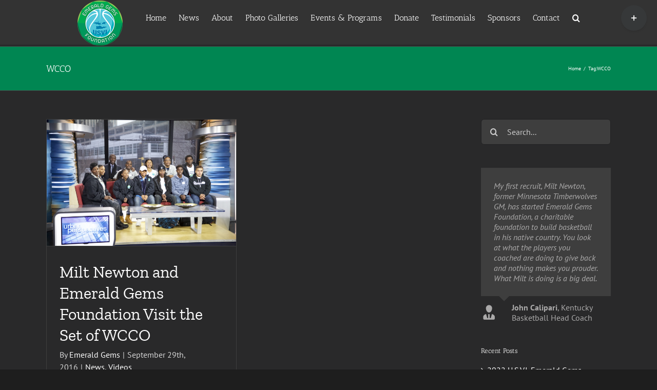

--- FILE ---
content_type: text/html; charset=UTF-8
request_url: http://www.emeraldgemsfoundation.com/tag/wcco/
body_size: 14600
content:
<!DOCTYPE html>
<html class="avada-html-layout-wide avada-html-header-position-top avada-html-is-archive" lang="en" prefix="og: http://ogp.me/ns# fb: http://ogp.me/ns/fb#">
<head>
	<meta http-equiv="X-UA-Compatible" content="IE=edge" />
	<meta http-equiv="Content-Type" content="text/html; charset=utf-8"/>
	<meta name="viewport" content="width=device-width, initial-scale=1" />
	<title>WCCO &#8211; Emerald Gems Foundation</title>
<meta name='robots' content='max-image-preview:large' />
<link rel='dns-prefetch' href='//cdnjs.cloudflare.com' />
<link rel='dns-prefetch' href='//fonts.googleapis.com' />
<link rel='dns-prefetch' href='//s.w.org' />
<link rel="alternate" type="application/rss+xml" title="Emerald Gems Foundation &raquo; Feed" href="http://www.emeraldgemsfoundation.com/feed/" />
<link rel="alternate" type="application/rss+xml" title="Emerald Gems Foundation &raquo; Comments Feed" href="http://www.emeraldgemsfoundation.com/comments/feed/" />
					<link rel="shortcut icon" href="http://www.emeraldgemsfoundation.com/wp-content/uploads/2015/06/emgem-logo-favicon.png" type="image/x-icon" />
		
					<!-- For iPhone -->
			<link rel="apple-touch-icon" href="http://www.emeraldgemsfoundation.com/wp-content/uploads/2015/06/emgem-logo-header-57.png">
		
					<!-- For iPhone Retina display -->
			<link rel="apple-touch-icon" sizes="180x180" href="http://www.emeraldgemsfoundation.com/wp-content/uploads/2015/06/emgem-logo-header-114.png">
		
					<!-- For iPad -->
			<link rel="apple-touch-icon" sizes="152x152" href="http://www.emeraldgemsfoundation.com/wp-content/uploads/2015/06/emgem-logo-header-72.png">
		
					<!-- For iPad Retina display -->
			<link rel="apple-touch-icon" sizes="167x167" href="http://www.emeraldgemsfoundation.com/wp-content/uploads/2015/06/emgem-logo-header-144.png">
		
		<link rel="alternate" type="application/rss+xml" title="Emerald Gems Foundation &raquo; WCCO Tag Feed" href="http://www.emeraldgemsfoundation.com/tag/wcco/feed/" />
		<script type="text/javascript">
			window._wpemojiSettings = {"baseUrl":"https:\/\/s.w.org\/images\/core\/emoji\/13.1.0\/72x72\/","ext":".png","svgUrl":"https:\/\/s.w.org\/images\/core\/emoji\/13.1.0\/svg\/","svgExt":".svg","source":{"concatemoji":"http:\/\/www.emeraldgemsfoundation.com\/wp-includes\/js\/wp-emoji-release.min.js?ver=5.8.12"}};
			!function(e,a,t){var n,r,o,i=a.createElement("canvas"),p=i.getContext&&i.getContext("2d");function s(e,t){var a=String.fromCharCode;p.clearRect(0,0,i.width,i.height),p.fillText(a.apply(this,e),0,0);e=i.toDataURL();return p.clearRect(0,0,i.width,i.height),p.fillText(a.apply(this,t),0,0),e===i.toDataURL()}function c(e){var t=a.createElement("script");t.src=e,t.defer=t.type="text/javascript",a.getElementsByTagName("head")[0].appendChild(t)}for(o=Array("flag","emoji"),t.supports={everything:!0,everythingExceptFlag:!0},r=0;r<o.length;r++)t.supports[o[r]]=function(e){if(!p||!p.fillText)return!1;switch(p.textBaseline="top",p.font="600 32px Arial",e){case"flag":return s([127987,65039,8205,9895,65039],[127987,65039,8203,9895,65039])?!1:!s([55356,56826,55356,56819],[55356,56826,8203,55356,56819])&&!s([55356,57332,56128,56423,56128,56418,56128,56421,56128,56430,56128,56423,56128,56447],[55356,57332,8203,56128,56423,8203,56128,56418,8203,56128,56421,8203,56128,56430,8203,56128,56423,8203,56128,56447]);case"emoji":return!s([10084,65039,8205,55357,56613],[10084,65039,8203,55357,56613])}return!1}(o[r]),t.supports.everything=t.supports.everything&&t.supports[o[r]],"flag"!==o[r]&&(t.supports.everythingExceptFlag=t.supports.everythingExceptFlag&&t.supports[o[r]]);t.supports.everythingExceptFlag=t.supports.everythingExceptFlag&&!t.supports.flag,t.DOMReady=!1,t.readyCallback=function(){t.DOMReady=!0},t.supports.everything||(n=function(){t.readyCallback()},a.addEventListener?(a.addEventListener("DOMContentLoaded",n,!1),e.addEventListener("load",n,!1)):(e.attachEvent("onload",n),a.attachEvent("onreadystatechange",function(){"complete"===a.readyState&&t.readyCallback()})),(n=t.source||{}).concatemoji?c(n.concatemoji):n.wpemoji&&n.twemoji&&(c(n.twemoji),c(n.wpemoji)))}(window,document,window._wpemojiSettings);
		</script>
		<style type="text/css">
img.wp-smiley,
img.emoji {
	display: inline !important;
	border: none !important;
	box-shadow: none !important;
	height: 1em !important;
	width: 1em !important;
	margin: 0 .07em !important;
	vertical-align: -0.1em !important;
	background: none !important;
	padding: 0 !important;
}
</style>
	<link rel='stylesheet' id='layerslider-css'  href='http://www.emeraldgemsfoundation.com/wp-content/plugins/LayerSlider/assets/static/layerslider/css/layerslider.css?ver=6.11.8' type='text/css' media='all' />
<link rel='stylesheet' id='ls-google-fonts-css'  href='http://fonts.googleapis.com/css?family=Lato:100,300,regular,700,900%7COpen+Sans:300%7CIndie+Flower:regular%7COswald:300,regular,700&#038;subset=latin%2Clatin-ext' type='text/css' media='all' />
<link rel='stylesheet' id='wp-block-library-css'  href='http://www.emeraldgemsfoundation.com/wp-includes/css/dist/block-library/style.min.css?ver=5.8.12' type='text/css' media='all' />
<style id='wp-block-library-theme-inline-css' type='text/css'>
#start-resizable-editor-section{display:none}.wp-block-audio figcaption{color:#555;font-size:13px;text-align:center}.is-dark-theme .wp-block-audio figcaption{color:hsla(0,0%,100%,.65)}.wp-block-code{font-family:Menlo,Consolas,monaco,monospace;color:#1e1e1e;padding:.8em 1em;border:1px solid #ddd;border-radius:4px}.wp-block-embed figcaption{color:#555;font-size:13px;text-align:center}.is-dark-theme .wp-block-embed figcaption{color:hsla(0,0%,100%,.65)}.blocks-gallery-caption{color:#555;font-size:13px;text-align:center}.is-dark-theme .blocks-gallery-caption{color:hsla(0,0%,100%,.65)}.wp-block-image figcaption{color:#555;font-size:13px;text-align:center}.is-dark-theme .wp-block-image figcaption{color:hsla(0,0%,100%,.65)}.wp-block-pullquote{border-top:4px solid;border-bottom:4px solid;margin-bottom:1.75em;color:currentColor}.wp-block-pullquote__citation,.wp-block-pullquote cite,.wp-block-pullquote footer{color:currentColor;text-transform:uppercase;font-size:.8125em;font-style:normal}.wp-block-quote{border-left:.25em solid;margin:0 0 1.75em;padding-left:1em}.wp-block-quote cite,.wp-block-quote footer{color:currentColor;font-size:.8125em;position:relative;font-style:normal}.wp-block-quote.has-text-align-right{border-left:none;border-right:.25em solid;padding-left:0;padding-right:1em}.wp-block-quote.has-text-align-center{border:none;padding-left:0}.wp-block-quote.is-large,.wp-block-quote.is-style-large{border:none}.wp-block-search .wp-block-search__label{font-weight:700}.wp-block-group.has-background{padding:1.25em 2.375em;margin-top:0;margin-bottom:0}.wp-block-separator{border:none;border-bottom:2px solid;margin-left:auto;margin-right:auto;opacity:.4}.wp-block-separator:not(.is-style-wide):not(.is-style-dots){width:100px}.wp-block-separator.has-background:not(.is-style-dots){border-bottom:none;height:1px}.wp-block-separator.has-background:not(.is-style-wide):not(.is-style-dots){height:2px}.wp-block-table thead{border-bottom:3px solid}.wp-block-table tfoot{border-top:3px solid}.wp-block-table td,.wp-block-table th{padding:.5em;border:1px solid;word-break:normal}.wp-block-table figcaption{color:#555;font-size:13px;text-align:center}.is-dark-theme .wp-block-table figcaption{color:hsla(0,0%,100%,.65)}.wp-block-video figcaption{color:#555;font-size:13px;text-align:center}.is-dark-theme .wp-block-video figcaption{color:hsla(0,0%,100%,.65)}.wp-block-template-part.has-background{padding:1.25em 2.375em;margin-top:0;margin-bottom:0}#end-resizable-editor-section{display:none}
</style>
<link rel='stylesheet' id='fancybox-0-css'  href='http://www.emeraldgemsfoundation.com/wp-content/plugins/nextgen-gallery/products/photocrati_nextgen/modules/lightbox/static/fancybox/jquery.fancybox-1.3.4.css?ver=3.15' type='text/css' media='all' />
<link rel='stylesheet' id='nextgen_widgets_style-css'  href='http://www.emeraldgemsfoundation.com/wp-content/plugins/nextgen-gallery/products/photocrati_nextgen/modules/widget/static/widgets.css?ver=3.15' type='text/css' media='all' />
<link rel='stylesheet' id='nextgen_basic_thumbnails_style-css'  href='http://www.emeraldgemsfoundation.com/wp-content/plugins/nextgen-gallery/products/photocrati_nextgen/modules/nextgen_basic_gallery/static/thumbnails/nextgen_basic_thumbnails.css?ver=3.15' type='text/css' media='all' />
<link rel='stylesheet' id='nextgen_basic_slideshow_style-css'  href='http://www.emeraldgemsfoundation.com/wp-content/plugins/nextgen-gallery/products/photocrati_nextgen/modules/nextgen_basic_gallery/static/slideshow/ngg_basic_slideshow.css?ver=3.15' type='text/css' media='all' />
<link rel='stylesheet' id='fusion-dynamic-css-css'  href='http://www.emeraldgemsfoundation.com/wp-content/uploads/fusion-styles/dc1df371e398c785c6ae41b1d1d262cb.min.css?ver=3.4.1' type='text/css' media='all' />
<script type='text/javascript' src='http://www.emeraldgemsfoundation.com/wp-includes/js/jquery/jquery.min.js?ver=3.6.0' id='jquery-core-js'></script>
<script type='text/javascript' src='http://www.emeraldgemsfoundation.com/wp-includes/js/jquery/jquery-migrate.min.js?ver=3.3.2' id='jquery-migrate-js'></script>
<script type='text/javascript' id='layerslider-utils-js-extra'>
/* <![CDATA[ */
var LS_Meta = {"v":"6.11.8","fixGSAP":"1"};
/* ]]> */
</script>
<script type='text/javascript' src='http://www.emeraldgemsfoundation.com/wp-content/plugins/LayerSlider/assets/static/layerslider/js/layerslider.utils.js?ver=6.11.8' id='layerslider-utils-js'></script>
<script type='text/javascript' src='http://www.emeraldgemsfoundation.com/wp-content/plugins/LayerSlider/assets/static/layerslider/js/layerslider.kreaturamedia.jquery.js?ver=6.11.8' id='layerslider-js'></script>
<script type='text/javascript' src='http://www.emeraldgemsfoundation.com/wp-content/plugins/LayerSlider/assets/static/layerslider/js/layerslider.transitions.js?ver=6.11.8' id='layerslider-transitions-js'></script>
<script type='text/javascript' src='http://www.emeraldgemsfoundation.com/wp-content/uploads/layerslider.custom.transitions.js?ver=6.11.8' id='ls-user-transitions-js'></script>
<script type='text/javascript' id='photocrati_ajax-js-extra'>
/* <![CDATA[ */
var photocrati_ajax = {"url":"http:\/\/www.emeraldgemsfoundation.com\/index.php?photocrati_ajax=1","wp_home_url":"http:\/\/www.emeraldgemsfoundation.com","wp_site_url":"http:\/\/www.emeraldgemsfoundation.com","wp_root_url":"http:\/\/www.emeraldgemsfoundation.com","wp_plugins_url":"http:\/\/www.emeraldgemsfoundation.com\/wp-content\/plugins","wp_content_url":"http:\/\/www.emeraldgemsfoundation.com\/wp-content","wp_includes_url":"http:\/\/www.emeraldgemsfoundation.com\/wp-includes\/","ngg_param_slug":"nggallery"};
/* ]]> */
</script>
<script type='text/javascript' src='http://www.emeraldgemsfoundation.com/wp-content/plugins/nextgen-gallery/products/photocrati_nextgen/modules/ajax/static/ajax.min.js?ver=3.15' id='photocrati_ajax-js'></script>
<meta name="generator" content="Powered by LayerSlider 6.11.8 - Multi-Purpose, Responsive, Parallax, Mobile-Friendly Slider Plugin for WordPress." />
<!-- LayerSlider updates and docs at: https://layerslider.kreaturamedia.com -->
<link rel="https://api.w.org/" href="http://www.emeraldgemsfoundation.com/wp-json/" /><link rel="alternate" type="application/json" href="http://www.emeraldgemsfoundation.com/wp-json/wp/v2/tags/114" /><link rel="EditURI" type="application/rsd+xml" title="RSD" href="http://www.emeraldgemsfoundation.com/xmlrpc.php?rsd" />
<link rel="wlwmanifest" type="application/wlwmanifest+xml" href="http://www.emeraldgemsfoundation.com/wp-includes/wlwmanifest.xml" /> 
<meta name="generator" content="WordPress 5.8.12" />
<link rel="preload" href="http://www.emeraldgemsfoundation.com/wp-content/themes/Avada/includes/lib/assets/fonts/icomoon/awb-icons.woff" as="font" type="font/woff" crossorigin><style type="text/css" id="css-fb-visibility">@media screen and (max-width: 640px){.fusion-no-small-visibility{display:none !important;}body:not(.fusion-builder-ui-wireframe) .sm-text-align-center{text-align:center !important;}body:not(.fusion-builder-ui-wireframe) .sm-text-align-left{text-align:left !important;}body:not(.fusion-builder-ui-wireframe) .sm-text-align-right{text-align:right !important;}body:not(.fusion-builder-ui-wireframe) .sm-mx-auto{margin-left:auto !important;margin-right:auto !important;}body:not(.fusion-builder-ui-wireframe) .sm-ml-auto{margin-left:auto !important;}body:not(.fusion-builder-ui-wireframe) .sm-mr-auto{margin-right:auto !important;}body:not(.fusion-builder-ui-wireframe) .fusion-absolute-position-small{position:absolute;top:auto;width:100%;}}@media screen and (min-width: 641px) and (max-width: 1024px){.fusion-no-medium-visibility{display:none !important;}body:not(.fusion-builder-ui-wireframe) .md-text-align-center{text-align:center !important;}body:not(.fusion-builder-ui-wireframe) .md-text-align-left{text-align:left !important;}body:not(.fusion-builder-ui-wireframe) .md-text-align-right{text-align:right !important;}body:not(.fusion-builder-ui-wireframe) .md-mx-auto{margin-left:auto !important;margin-right:auto !important;}body:not(.fusion-builder-ui-wireframe) .md-ml-auto{margin-left:auto !important;}body:not(.fusion-builder-ui-wireframe) .md-mr-auto{margin-right:auto !important;}body:not(.fusion-builder-ui-wireframe) .fusion-absolute-position-medium{position:absolute;top:auto;width:100%;}}@media screen and (min-width: 1025px){.fusion-no-large-visibility{display:none !important;}body:not(.fusion-builder-ui-wireframe) .lg-text-align-center{text-align:center !important;}body:not(.fusion-builder-ui-wireframe) .lg-text-align-left{text-align:left !important;}body:not(.fusion-builder-ui-wireframe) .lg-text-align-right{text-align:right !important;}body:not(.fusion-builder-ui-wireframe) .lg-mx-auto{margin-left:auto !important;margin-right:auto !important;}body:not(.fusion-builder-ui-wireframe) .lg-ml-auto{margin-left:auto !important;}body:not(.fusion-builder-ui-wireframe) .lg-mr-auto{margin-right:auto !important;}body:not(.fusion-builder-ui-wireframe) .fusion-absolute-position-large{position:absolute;top:auto;width:100%;}}</style><meta name="generator" content="Powered by Slider Revolution 6.5.7 - responsive, Mobile-Friendly Slider Plugin for WordPress with comfortable drag and drop interface." />
<script type="text/javascript">function setREVStartSize(e){
			//window.requestAnimationFrame(function() {				 
				window.RSIW = window.RSIW===undefined ? window.innerWidth : window.RSIW;	
				window.RSIH = window.RSIH===undefined ? window.innerHeight : window.RSIH;	
				try {								
					var pw = document.getElementById(e.c).parentNode.offsetWidth,
						newh;
					pw = pw===0 || isNaN(pw) ? window.RSIW : pw;
					e.tabw = e.tabw===undefined ? 0 : parseInt(e.tabw);
					e.thumbw = e.thumbw===undefined ? 0 : parseInt(e.thumbw);
					e.tabh = e.tabh===undefined ? 0 : parseInt(e.tabh);
					e.thumbh = e.thumbh===undefined ? 0 : parseInt(e.thumbh);
					e.tabhide = e.tabhide===undefined ? 0 : parseInt(e.tabhide);
					e.thumbhide = e.thumbhide===undefined ? 0 : parseInt(e.thumbhide);
					e.mh = e.mh===undefined || e.mh=="" || e.mh==="auto" ? 0 : parseInt(e.mh,0);		
					if(e.layout==="fullscreen" || e.l==="fullscreen") 						
						newh = Math.max(e.mh,window.RSIH);					
					else{					
						e.gw = Array.isArray(e.gw) ? e.gw : [e.gw];
						for (var i in e.rl) if (e.gw[i]===undefined || e.gw[i]===0) e.gw[i] = e.gw[i-1];					
						e.gh = e.el===undefined || e.el==="" || (Array.isArray(e.el) && e.el.length==0)? e.gh : e.el;
						e.gh = Array.isArray(e.gh) ? e.gh : [e.gh];
						for (var i in e.rl) if (e.gh[i]===undefined || e.gh[i]===0) e.gh[i] = e.gh[i-1];
											
						var nl = new Array(e.rl.length),
							ix = 0,						
							sl;					
						e.tabw = e.tabhide>=pw ? 0 : e.tabw;
						e.thumbw = e.thumbhide>=pw ? 0 : e.thumbw;
						e.tabh = e.tabhide>=pw ? 0 : e.tabh;
						e.thumbh = e.thumbhide>=pw ? 0 : e.thumbh;					
						for (var i in e.rl) nl[i] = e.rl[i]<window.RSIW ? 0 : e.rl[i];
						sl = nl[0];									
						for (var i in nl) if (sl>nl[i] && nl[i]>0) { sl = nl[i]; ix=i;}															
						var m = pw>(e.gw[ix]+e.tabw+e.thumbw) ? 1 : (pw-(e.tabw+e.thumbw)) / (e.gw[ix]);					
						newh =  (e.gh[ix] * m) + (e.tabh + e.thumbh);
					}
					var el = document.getElementById(e.c);
					if (el!==null && el) el.style.height = newh+"px";					
					el = document.getElementById(e.c+"_wrapper");
					if (el!==null && el) {
						el.style.height = newh+"px";
						el.style.display = "block";
					}
				} catch(e){
					console.log("Failure at Presize of Slider:" + e)
				}					   
			//});
		  };</script>
		<style type="text/css" id="wp-custom-css">
			.fusion-rollover-gallery{display:none;}
.fusion-page-title-bar .fusion-page-title-row h1{line-height:20px !important;}
.post-content p{font-size:16px !important;color:#d5d5d5}
#wrapper #main .fusion-portfolio-content > h1.fusion-post-title, #wrapper #main .fusion-portfolio-content > h2.fusion-post-title, #wrapper #main .fusion-post-content > .blog-shortcode-post-title, #wrapper #main .fusion-post-content > h1.fusion-post-title, #wrapper #main .fusion-post-content > h2.fusion-post-title, #wrapper #main .post > .fusion-post-title-meta-wrap > h1.fusion-post-title, #wrapper #main .post > .fusion-post-title-meta-wrap > h2.fusion-post-title, #wrapper #main .post > h1.fusion-post-title, #wrapper #main .post > h2.fusion-post-title{color:#fff !important;}

.avada-html-is-archive .fusion-top-header .fusion-header {
    background-color: #333 !important;
}		</style>
				<script type="text/javascript">
			var doc = document.documentElement;
			doc.setAttribute( 'data-useragent', navigator.userAgent );
		</script>
		<script>
  (function(i,s,o,g,r,a,m){i['GoogleAnalyticsObject']=r;i[r]=i[r]||function(){
  (i[r].q=i[r].q||[]).push(arguments)},i[r].l=1*new Date();a=s.createElement(o),
  m=s.getElementsByTagName(o)[0];a.async=1;a.src=g;m.parentNode.insertBefore(a,m)
  })(window,document,'script','//www.google-analytics.com/analytics.js','ga');

  ga('create', 'UA-64954809-1', 'auto');
  ga('send', 'pageview');

</script>
	</head>

<body class="archive tag tag-wcco tag-114 fusion-image-hovers fusion-pagination-sizing fusion-button_size-large fusion-button_type-flat fusion-button_span-no avada-image-rollover-circle-yes avada-image-rollover-yes avada-image-rollover-direction-left fusion-has-button-gradient fusion-body ltr no-mobile-sticky-header no-mobile-slidingbar no-mobile-totop avada-has-rev-slider-styles fusion-disable-outline fusion-sub-menu-fade mobile-logo-pos-left layout-wide-mode avada-has-boxed-modal-shadow- layout-scroll-offset-full avada-has-zero-margin-offset-top has-sidebar fusion-top-header menu-text-align-center mobile-menu-design-modern fusion-show-pagination-text fusion-header-layout-v1 avada-responsive avada-footer-fx-bg-parallax avada-menu-highlight-style-bar fusion-search-form-clean fusion-main-menu-search-overlay fusion-avatar-circle avada-sticky-shrinkage avada-dropdown-styles avada-blog-layout-medium avada-blog-archive-layout-grid avada-header-shadow-no avada-menu-icon-position-left avada-has-megamenu-shadow avada-has-mobile-menu-search avada-has-main-nav-search-icon avada-has-breadcrumb-mobile-hidden avada-has-page-title-mobile-height-auto avada-has-titlebar-bar_and_content avada-has-slidingbar-widgets avada-has-slidingbar-position-top avada-slidingbar-toggle-style-circle avada-has-slidingbar-sticky avada-has-pagination-width_height avada-flyout-menu-direction-fade avada-ec-views-v1" >
		<a class="skip-link screen-reader-text" href="#content">Skip to content</a>

	<div id="boxed-wrapper">
		<div class="fusion-sides-frame"></div>
		<div id="wrapper" class="fusion-wrapper">
			<div id="home" style="position:relative;top:-1px;"></div>
			
				
			<header class="fusion-header-wrapper">
				<div class="fusion-header-v1 fusion-logo-alignment fusion-logo-left fusion-sticky-menu-1 fusion-sticky-logo-1 fusion-mobile-logo-  fusion-mobile-menu-design-modern">
					<div class="fusion-header-sticky-height"></div>
<div class="fusion-header">
	<div class="fusion-row">
					<div class="fusion-logo" data-margin-top="3" data-margin-bottom="0" data-margin-left="0px" data-margin-right="0px">
			<a class="fusion-logo-link"  href="http://www.emeraldgemsfoundation.com/" >

						<!-- standard logo -->
			<img src="http://www.emeraldgemsfoundation.com/wp-content/uploads/2015/06/emgem-logo-header.png" srcset="http://www.emeraldgemsfoundation.com/wp-content/uploads/2015/06/emgem-logo-header.png 1x, http://www.emeraldgemsfoundation.com/wp-content/uploads/2015/06/emgem-logo-header2x.png 2x" width="90" height="90" style="max-height:90px;height:auto;" alt="Emerald Gems Foundation Logo" data-retina_logo_url="http://www.emeraldgemsfoundation.com/wp-content/uploads/2015/06/emgem-logo-header2x.png" class="fusion-standard-logo" />

			
											<!-- sticky header logo -->
				<img src="http://www.emeraldgemsfoundation.com/wp-content/uploads/2015/06/emgem-logo-header-72.png" srcset="http://www.emeraldgemsfoundation.com/wp-content/uploads/2015/06/emgem-logo-header-72.png 1x, http://www.emeraldgemsfoundation.com/wp-content/uploads/2015/06/emgem-logo-header-114.png 2x" width="72" height="72" style="max-height:72px;height:auto;" alt="Emerald Gems Foundation Logo" data-retina_logo_url="http://www.emeraldgemsfoundation.com/wp-content/uploads/2015/06/emgem-logo-header-114.png" class="fusion-sticky-logo" />
					</a>
		</div>		<nav class="fusion-main-menu" aria-label="Main Menu"><div class="fusion-overlay-search">		<form role="search" class="searchform fusion-search-form  fusion-search-form-clean" method="get" action="http://www.emeraldgemsfoundation.com/">
			<div class="fusion-search-form-content">

				
				<div class="fusion-search-field search-field">
					<label><span class="screen-reader-text">Search for:</span>
													<input type="search" value="" name="s" class="s" placeholder="Search..." required aria-required="true" aria-label="Search..."/>
											</label>
				</div>
				<div class="fusion-search-button search-button">
					<input type="submit" class="fusion-search-submit searchsubmit" aria-label="Search" value="&#xf002;" />
									</div>

				
			</div>


			
		</form>
		<div class="fusion-search-spacer"></div><a href="#" role="button" aria-label="Close Search" class="fusion-close-search"></a></div><ul id="menu-new-main-menu" class="fusion-menu"><li  id="menu-item-11563"  class="menu-item menu-item-type-custom menu-item-object-custom menu-item-home menu-item-11563"  data-item-id="11563"><a  title="Home" href="http://www.emeraldgemsfoundation.com/" class="fusion-bar-highlight"><span class="menu-text">Home</span></a></li><li  id="menu-item-11558"  class="menu-item menu-item-type-custom menu-item-object-custom menu-item-11558"  data-item-id="11558"><a  title="News" href="http://www.emeraldgemsfoundation.com/news" class="fusion-bar-highlight"><span class="menu-text">News</span></a></li><li  id="menu-item-11559"  class="menu-item menu-item-type-custom menu-item-object-custom menu-item-11559"  data-item-id="11559"><a  title="About" href="http://www.emeraldgemsfoundation.com/about" class="fusion-bar-highlight"><span class="menu-text">About</span></a></li><li  id="menu-item-12838"  class="menu-item menu-item-type-post_type menu-item-object-page menu-item-12838"  data-item-id="12838"><a  title="Photo Galleries" href="http://www.emeraldgemsfoundation.com/photos/" class="fusion-bar-highlight"><span class="menu-text">Photo Galleries</span></a></li><li  id="menu-item-11564"  class="menu-item menu-item-type-custom menu-item-object-custom menu-item-has-children menu-item-11564 fusion-dropdown-menu"  data-item-id="11564"><a  title="Events &#038; Programs" class="fusion-bar-highlight"><span class="menu-text">Events &#038; Programs</span></a><ul class="sub-menu"><li  id="menu-item-16667"  class="menu-item menu-item-type-post_type menu-item-object-page menu-item-16667 fusion-dropdown-submenu" ><a  title="2023 U.S.V.I. Youth Basketball Camps" href="http://www.emeraldgemsfoundation.com/2023basketballcamps/" class="fusion-bar-highlight"><span>2023 U.S.V.I. Youth Basketball Camps</span></a></li><li  id="menu-item-15772"  class="menu-item menu-item-type-post_type menu-item-object-post menu-item-15772 fusion-dropdown-submenu" ><a  href="http://www.emeraldgemsfoundation.com/articles/emerald-gems-foundation-inc-2nd-annual-christmas-turkey-giveaway-event/" class="fusion-bar-highlight"><span>Christmas Turkey Giveaway</span></a></li><li  id="menu-item-12936"  class="menu-item menu-item-type-custom menu-item-object-custom menu-item-12936 fusion-dropdown-submenu" ><a  href="http://www.emeraldgemsfoundation.com/news/education-basketball-enrichment-program/" class="fusion-bar-highlight"><span>Education &#038; Basketball Enrichment Program</span></a></li></ul></li><li  id="menu-item-11561"  class="menu-item menu-item-type-custom menu-item-object-custom menu-item-has-children menu-item-11561 fusion-dropdown-menu"  data-item-id="11561"><a  title="Donate" href="http://www.emeraldgemsfoundation.com/donate/" class="fusion-bar-highlight"><span class="menu-text">Donate</span></a><ul class="sub-menu"><li  id="menu-item-14180"  class="menu-item menu-item-type-custom menu-item-object-custom menu-item-14180 fusion-dropdown-submenu" ><a  href="https://www.paypal.com/cgi-bin/webscr?cmd=_s-xclick&#038;hosted_button_id=4KXWTPPKMAUCG&#038;source=url" class="fusion-bar-highlight"><span>Donate via PayPal</span></a></li><li  id="menu-item-14181"  class="menu-item menu-item-type-custom menu-item-object-custom menu-item-14181 fusion-dropdown-submenu" ><a  href="http://www.emeraldgemsfoundation.com/donate/" class="fusion-bar-highlight"><span>Donate via Mail</span></a></li><li  id="menu-item-14182"  class="menu-item menu-item-type-custom menu-item-object-custom menu-item-14182 fusion-dropdown-submenu" ><a  href="http://www.emeraldgemsfoundation.com/donate/" class="fusion-bar-highlight"><span>Donation Information</span></a></li></ul></li><li  id="menu-item-12075"  class="menu-item menu-item-type-post_type menu-item-object-page menu-item-12075"  data-item-id="12075"><a  title="Testimonials" href="http://www.emeraldgemsfoundation.com/testimonials-2/" class="fusion-bar-highlight"><span class="menu-text">Testimonials</span></a></li><li  id="menu-item-13022"  class="menu-item menu-item-type-post_type menu-item-object-page menu-item-13022"  data-item-id="13022"><a  title="Emerald Gems Partners, Sponsors and Donors" href="http://www.emeraldgemsfoundation.com/emerald-gems-partner-sponsors-and-donors/" class="fusion-bar-highlight"><span class="menu-text">Sponsors</span></a></li><li  id="menu-item-11562"  class="menu-item menu-item-type-custom menu-item-object-custom menu-item-11562"  data-item-id="11562"><a  title="Contact" href="http://www.emeraldgemsfoundation.com/contact" class="fusion-bar-highlight"><span class="menu-text">Contact</span></a></li><li class="fusion-custom-menu-item fusion-main-menu-search fusion-search-overlay"><a class="fusion-main-menu-icon fusion-bar-highlight" href="#" aria-label="Search" data-title="Search" title="Search" role="button" aria-expanded="false"></a></li></ul></nav><nav class="fusion-main-menu fusion-sticky-menu" aria-label="Main Menu Sticky"><div class="fusion-overlay-search">		<form role="search" class="searchform fusion-search-form  fusion-search-form-clean" method="get" action="http://www.emeraldgemsfoundation.com/">
			<div class="fusion-search-form-content">

				
				<div class="fusion-search-field search-field">
					<label><span class="screen-reader-text">Search for:</span>
													<input type="search" value="" name="s" class="s" placeholder="Search..." required aria-required="true" aria-label="Search..."/>
											</label>
				</div>
				<div class="fusion-search-button search-button">
					<input type="submit" class="fusion-search-submit searchsubmit" aria-label="Search" value="&#xf002;" />
									</div>

				
			</div>


			
		</form>
		<div class="fusion-search-spacer"></div><a href="#" role="button" aria-label="Close Search" class="fusion-close-search"></a></div><ul id="menu-new-main-menu-1" class="fusion-menu"><li   class="menu-item menu-item-type-custom menu-item-object-custom menu-item-home menu-item-11563"  data-item-id="11563"><a  title="Home" href="http://www.emeraldgemsfoundation.com/" class="fusion-bar-highlight"><span class="menu-text">Home</span></a></li><li   class="menu-item menu-item-type-custom menu-item-object-custom menu-item-11558"  data-item-id="11558"><a  title="News" href="http://www.emeraldgemsfoundation.com/news" class="fusion-bar-highlight"><span class="menu-text">News</span></a></li><li   class="menu-item menu-item-type-custom menu-item-object-custom menu-item-11559"  data-item-id="11559"><a  title="About" href="http://www.emeraldgemsfoundation.com/about" class="fusion-bar-highlight"><span class="menu-text">About</span></a></li><li   class="menu-item menu-item-type-post_type menu-item-object-page menu-item-12838"  data-item-id="12838"><a  title="Photo Galleries" href="http://www.emeraldgemsfoundation.com/photos/" class="fusion-bar-highlight"><span class="menu-text">Photo Galleries</span></a></li><li   class="menu-item menu-item-type-custom menu-item-object-custom menu-item-has-children menu-item-11564 fusion-dropdown-menu"  data-item-id="11564"><a  title="Events &#038; Programs" class="fusion-bar-highlight"><span class="menu-text">Events &#038; Programs</span></a><ul class="sub-menu"><li   class="menu-item menu-item-type-post_type menu-item-object-page menu-item-16667 fusion-dropdown-submenu" ><a  title="2023 U.S.V.I. Youth Basketball Camps" href="http://www.emeraldgemsfoundation.com/2023basketballcamps/" class="fusion-bar-highlight"><span>2023 U.S.V.I. Youth Basketball Camps</span></a></li><li   class="menu-item menu-item-type-post_type menu-item-object-post menu-item-15772 fusion-dropdown-submenu" ><a  href="http://www.emeraldgemsfoundation.com/articles/emerald-gems-foundation-inc-2nd-annual-christmas-turkey-giveaway-event/" class="fusion-bar-highlight"><span>Christmas Turkey Giveaway</span></a></li><li   class="menu-item menu-item-type-custom menu-item-object-custom menu-item-12936 fusion-dropdown-submenu" ><a  href="http://www.emeraldgemsfoundation.com/news/education-basketball-enrichment-program/" class="fusion-bar-highlight"><span>Education &#038; Basketball Enrichment Program</span></a></li></ul></li><li   class="menu-item menu-item-type-custom menu-item-object-custom menu-item-has-children menu-item-11561 fusion-dropdown-menu"  data-item-id="11561"><a  title="Donate" href="http://www.emeraldgemsfoundation.com/donate/" class="fusion-bar-highlight"><span class="menu-text">Donate</span></a><ul class="sub-menu"><li   class="menu-item menu-item-type-custom menu-item-object-custom menu-item-14180 fusion-dropdown-submenu" ><a  href="https://www.paypal.com/cgi-bin/webscr?cmd=_s-xclick&#038;hosted_button_id=4KXWTPPKMAUCG&#038;source=url" class="fusion-bar-highlight"><span>Donate via PayPal</span></a></li><li   class="menu-item menu-item-type-custom menu-item-object-custom menu-item-14181 fusion-dropdown-submenu" ><a  href="http://www.emeraldgemsfoundation.com/donate/" class="fusion-bar-highlight"><span>Donate via Mail</span></a></li><li   class="menu-item menu-item-type-custom menu-item-object-custom menu-item-14182 fusion-dropdown-submenu" ><a  href="http://www.emeraldgemsfoundation.com/donate/" class="fusion-bar-highlight"><span>Donation Information</span></a></li></ul></li><li   class="menu-item menu-item-type-post_type menu-item-object-page menu-item-12075"  data-item-id="12075"><a  title="Testimonials" href="http://www.emeraldgemsfoundation.com/testimonials-2/" class="fusion-bar-highlight"><span class="menu-text">Testimonials</span></a></li><li   class="menu-item menu-item-type-post_type menu-item-object-page menu-item-13022"  data-item-id="13022"><a  title="Emerald Gems Partners, Sponsors and Donors" href="http://www.emeraldgemsfoundation.com/emerald-gems-partner-sponsors-and-donors/" class="fusion-bar-highlight"><span class="menu-text">Sponsors</span></a></li><li   class="menu-item menu-item-type-custom menu-item-object-custom menu-item-11562"  data-item-id="11562"><a  title="Contact" href="http://www.emeraldgemsfoundation.com/contact" class="fusion-bar-highlight"><span class="menu-text">Contact</span></a></li><li class="fusion-custom-menu-item fusion-main-menu-search fusion-search-overlay"><a class="fusion-main-menu-icon fusion-bar-highlight" href="#" aria-label="Search" data-title="Search" title="Search" role="button" aria-expanded="false"></a></li></ul></nav>	<div class="fusion-mobile-menu-icons">
							<a href="#" class="fusion-icon awb-icon-bars" aria-label="Toggle mobile menu" aria-expanded="false"></a>
		
					<a href="#" class="fusion-icon awb-icon-search" aria-label="Toggle mobile search"></a>
		
		
			</div>

<nav class="fusion-mobile-nav-holder fusion-mobile-menu-text-align-left" aria-label="Main Menu Mobile"></nav>

	<nav class="fusion-mobile-nav-holder fusion-mobile-menu-text-align-left fusion-mobile-sticky-nav-holder" aria-label="Main Menu Mobile Sticky"></nav>
		
<div class="fusion-clearfix"></div>
<div class="fusion-mobile-menu-search">
			<form role="search" class="searchform fusion-search-form  fusion-search-form-clean" method="get" action="http://www.emeraldgemsfoundation.com/">
			<div class="fusion-search-form-content">

				
				<div class="fusion-search-field search-field">
					<label><span class="screen-reader-text">Search for:</span>
													<input type="search" value="" name="s" class="s" placeholder="Search..." required aria-required="true" aria-label="Search..."/>
											</label>
				</div>
				<div class="fusion-search-button search-button">
					<input type="submit" class="fusion-search-submit searchsubmit" aria-label="Search" value="&#xf002;" />
									</div>

				
			</div>


			
		</form>
		</div>
			</div>
</div>
				</div>
				<div class="fusion-clearfix"></div>
			</header>
							
						<div id="sliders-container" class="fusion-slider-visibility">
					</div>
				
				
			
			<div class="avada-page-titlebar-wrapper" role="banner">
	<div class="fusion-page-title-bar fusion-page-title-bar-none fusion-page-title-bar-left">
		<div class="fusion-page-title-row">
			<div class="fusion-page-title-wrapper">
				<div class="fusion-page-title-captions">

																							<h1 class="entry-title">WCCO</h1>

											
					
				</div>

															<div class="fusion-page-title-secondary">
							<div class="fusion-breadcrumbs"><span class="fusion-breadcrumb-item"><a href="http://www.emeraldgemsfoundation.com" class="fusion-breadcrumb-link"><span >Home</span></a></span><span class="fusion-breadcrumb-sep">/</span><span class="fusion-breadcrumb-item"><span >Tag: </span></span><span class="fusion-breadcrumb-item"><span  class="breadcrumb-leaf">WCCO</span></span></div>						</div>
									
			</div>
		</div>
	</div>
</div>

						<main id="main" class="clearfix ">
				<div class="fusion-row" style="">
<section id="content" class="" style="float: left;">
	
	<div id="posts-container" class="fusion-blog-archive fusion-blog-layout-grid-wrapper fusion-clearfix">
	<div class="fusion-posts-container fusion-blog-layout-grid fusion-blog-layout-grid-2 isotope fusion-blog-pagination fusion-blog-rollover " data-pages="1">
		
		
													<article id="post-13563" class="fusion-post-grid  post fusion-clearfix post-13563 type-post status-publish format-video has-post-thumbnail hentry category-news category-videos tag-emerald-gems-foundation tag-milt-newton tag-wcco post_format-post-format-video">
														<div class="fusion-post-wrapper">
				
				
				
									
		<div class="fusion-flexslider flexslider fusion-flexslider-loading fusion-post-slideshow">
		<ul class="slides">
																		<li><div  class="fusion-image-wrapper" aria-haspopup="true">
				  <img width="1300" height="867" src="http://www.emeraldgemsfoundation.com/wp-content/uploads/ngg_featured/Group-Photo-on-Set.jpg" class="attachment-full size-full wp-post-image" alt="Emerald Gems Group Photo at WCCO Studios" /><div class="fusion-rollover">
	<div class="fusion-rollover-content">

														<a class="fusion-rollover-link" href="http://www.emeraldgemsfoundation.com/news/milt-newton-and-emerald-gems-foundation-visit-the-set-of-wcco/">Milt Newton and Emerald Gems Foundation Visit the Set of WCCO</a>
			
														
								
													<div class="fusion-rollover-sep"></div>
				
																		<a class="fusion-rollover-gallery" href="http://www.emeraldgemsfoundation.com/wp-content/uploads/ngg_featured/Group-Photo-on-Set.jpg" data-id="13563" data-rel="iLightbox[gallery]" data-title="Emerald Gems Group Photo at WCCO Studios" data-caption="Emerald Gems Group Photo at WCCO Studios">
						Gallery					</a>
														
		
												<h4 class="fusion-rollover-title">
					<a class="fusion-rollover-title-link" href="http://www.emeraldgemsfoundation.com/news/milt-newton-and-emerald-gems-foundation-visit-the-set-of-wcco/">
						Milt Newton and Emerald Gems Foundation Visit the Set of WCCO					</a>
				</h4>
			
										<div class="fusion-rollover-categories"><a href="http://www.emeraldgemsfoundation.com/category/news/" rel="tag">News</a>, <a href="http://www.emeraldgemsfoundation.com/category/news/videos/" rel="tag">Videos</a></div>					
		
						<a class="fusion-link-wrapper" href="http://www.emeraldgemsfoundation.com/news/milt-newton-and-emerald-gems-foundation-visit-the-set-of-wcco/" aria-label="Milt Newton and Emerald Gems Foundation Visit the Set of WCCO"></a>
	</div>
</div>
</div>
</li>
																																																																														</ul>
	</div>
				
														<div class="fusion-post-content-wrapper">
				
				
				<div class="fusion-post-content post-content">
					<h2 class="entry-title fusion-post-title"><a href="http://www.emeraldgemsfoundation.com/news/milt-newton-and-emerald-gems-foundation-visit-the-set-of-wcco/">Milt Newton and Emerald Gems Foundation Visit the Set of WCCO</a></h2>
																<p class="fusion-single-line-meta">By <span class="vcard"><span class="fn"><a href="http://www.emeraldgemsfoundation.com/author/sflood/" title="Posts by Emerald Gems" rel="author">Emerald Gems</a></span></span><span class="fusion-inline-sep">|</span><span class="updated rich-snippet-hidden">2021-09-04T17:11:08+00:00</span><span>September 29th, 2016</span><span class="fusion-inline-sep">|</span><a href="http://www.emeraldgemsfoundation.com/category/news/" rel="category tag">News</a>, <a href="http://www.emeraldgemsfoundation.com/category/news/videos/" rel="category tag">Videos</a><span class="fusion-inline-sep">|</span></p>
																										<div class="fusion-content-sep sep-double sep-solid"></div>
						
					
					<div class="fusion-post-content-container">
						<p> Emerald Gems Foundation selected six high school juniors from St. Thomas and St. Croix to spend the week in the Twin Cities touring local businesses and the University of Minnesota to open their eyes to the possibilities and career paths available outside of their hometowns. This video photo spotlight their visit to WCCO/BMA TV <a href="http://www.emeraldgemsfoundation.com/news/milt-newton-and-emerald-gems-foundation-visit-the-set-of-wcco/">[...]</a></p>					</div>
				</div>

				
																																<div class="fusion-meta-info">
																										<div class="fusion-alignleft">
										<a href="http://www.emeraldgemsfoundation.com/news/milt-newton-and-emerald-gems-foundation-visit-the-set-of-wcco/" class="fusion-read-more" aria-label="More on Milt Newton and Emerald Gems Foundation Visit the Set of WCCO">
											Read More										</a>
									</div>
								
																																		<div class="fusion-alignright">
																					<a href="http://www.emeraldgemsfoundation.com/news/milt-newton-and-emerald-gems-foundation-visit-the-set-of-wcco/#respond"><i class="awb-icon-bubbles" aria-hidden="true"></i>&nbsp;0</a>																			</div>
															</div>
															
									</div>
				
									</div>
							</article>

			
		
		
	</div>

			</div>
</section>
<aside id="sidebar" class="sidebar fusion-widget-area fusion-content-widget-area fusion-sidebar-right fusion-blogsidebar" style="float: right;" >
											
					<section id="search-2" class="widget widget_search">		<form role="search" class="searchform fusion-search-form  fusion-search-form-clean" method="get" action="http://www.emeraldgemsfoundation.com/">
			<div class="fusion-search-form-content">

				
				<div class="fusion-search-field search-field">
					<label><span class="screen-reader-text">Search for:</span>
													<input type="search" value="" name="s" class="s" placeholder="Search..." required aria-required="true" aria-label="Search..."/>
											</label>
				</div>
				<div class="fusion-search-button search-button">
					<input type="submit" class="fusion-search-submit searchsubmit" aria-label="Search" value="&#xf002;" />
									</div>

				
			</div>


			
		</form>
		</section><section id="text-7" class="widget widget_text">			<div class="textwidget"><div class="fusion-testimonials classic fusion-testimonials-1" data-random="0" data-speed="4000"><style type="text/css">#fusion-testimonials-1 a{border-color:#aaa9a9;}#fusion-testimonials-1 a:hover, #fusion-testimonials-1 .activeSlide{background-color: #aaa9a9;}.fusion-testimonials.classic.fusion-testimonials-1 .author:after{border-top-color:#3e3e3e !important;}</style><div class="reviews">
<div class="review active-testimonial male"><blockquote><q style="background-color:#3e3e3e;color:#aaa9a9;" class="fusion-clearfix">My first recruit, Milt Newton, former Minnesota Timberwolves GM, has started Emerald Gems Foundation, a charitable foundation to build basketball in his native country. You look at what the players you coached are doing to give back and nothing makes you prouder. What Milt is doing is a big deal. </q></blockquote><div class="author" style="color:#aaa9a9;"><span class="testimonial-thumbnail doe" style="color:#aaa9a9;"></span><span class="company-name"><strong>John Calipari</strong>, <span>Kentucky Basketball Head Coach</span></span></div></div>
<div class="review male"><blockquote><q style="background-color:#3e3e3e;color:#aaa9a9;" class="fusion-clearfix">The question is not "If I stop to help this man, what will happen to me?" But, "If I don't stop to help this man, what will happen to him?"</q></blockquote><div class="author" style="color:#aaa9a9;"><span class="testimonial-thumbnail doe" style="color:#aaa9a9;"></span><span class="company-name"><strong>Martin Luther King Jr.</strong>, <span>April 3, 1968</span></span></div></div>
</div></div></div>
		</section>
		<section id="recent-posts-2" class="widget widget_recent_entries">
		<div class="heading"><h4 class="widget-title">Recent Posts</h4></div>
		<ul>
											<li>
					<a href="http://www.emeraldgemsfoundation.com/articles/2022-usvi-emerald-gems-foundation-basketball-camp-ages-14-17/">2022 U.S.V.I. Emerald Gems Foundation Basketball Camp, Ages 14-17</a>
									</li>
											<li>
					<a href="http://www.emeraldgemsfoundation.com/articles/2022-usvi-emerald-gems-foundation-basketball-camp-ages-8-13/">2022 U.S.V.I. Emerald Gems Foundation Basketball Camp, Ages 8-13</a>
									</li>
											<li>
					<a href="http://www.emeraldgemsfoundation.com/articles/2021-christmas-turkey-giveaway-photo-gallery-u-s-v-i-emerald-gems-foundation-inc/">2021 Christmas Turkey Giveaway Photo Gallery &#8211; U.S.V.I. Emerald Gems Foundation, Inc.</a>
									</li>
											<li>
					<a href="http://www.emeraldgemsfoundation.com/articles/2021-u-s-v-i-emerald-gems-foundation-inc-basketball-camp/">2021 U.S.V.I. Emerald Gems Foundation, Inc. Basketball Camp</a>
									</li>
											<li>
					<a href="http://www.emeraldgemsfoundation.com/uncategorized/emerald-gems-foundation-inc-2nd-annual-christmas-turkey-giveaway/">EMERALD GEMS FOUNDATION, INC. CONTINUES TO SERVE THE U.S. VIRGIN ISLANDS</a>
									</li>
					</ul>

		</section><section id="archives-2" class="widget widget_archive"><div class="heading"><h4 class="widget-title">Archives</h4></div>
			<ul>
					<li><a href='http://www.emeraldgemsfoundation.com/2022/10/'>October 2022</a></li>
	<li><a href='http://www.emeraldgemsfoundation.com/2022/07/'>July 2022</a></li>
	<li><a href='http://www.emeraldgemsfoundation.com/2021/12/'>December 2021</a></li>
	<li><a href='http://www.emeraldgemsfoundation.com/2021/09/'>September 2021</a></li>
	<li><a href='http://www.emeraldgemsfoundation.com/2021/08/'>August 2021</a></li>
	<li><a href='http://www.emeraldgemsfoundation.com/2020/12/'>December 2020</a></li>
	<li><a href='http://www.emeraldgemsfoundation.com/2020/02/'>February 2020</a></li>
	<li><a href='http://www.emeraldgemsfoundation.com/2020/01/'>January 2020</a></li>
	<li><a href='http://www.emeraldgemsfoundation.com/2019/02/'>February 2019</a></li>
	<li><a href='http://www.emeraldgemsfoundation.com/2018/07/'>July 2018</a></li>
	<li><a href='http://www.emeraldgemsfoundation.com/2017/09/'>September 2017</a></li>
	<li><a href='http://www.emeraldgemsfoundation.com/2017/08/'>August 2017</a></li>
	<li><a href='http://www.emeraldgemsfoundation.com/2016/11/'>November 2016</a></li>
	<li><a href='http://www.emeraldgemsfoundation.com/2016/09/'>September 2016</a></li>
	<li><a href='http://www.emeraldgemsfoundation.com/2016/07/'>July 2016</a></li>
	<li><a href='http://www.emeraldgemsfoundation.com/2016/05/'>May 2016</a></li>
	<li><a href='http://www.emeraldgemsfoundation.com/2016/03/'>March 2016</a></li>
	<li><a href='http://www.emeraldgemsfoundation.com/2016/02/'>February 2016</a></li>
	<li><a href='http://www.emeraldgemsfoundation.com/2016/01/'>January 2016</a></li>
	<li><a href='http://www.emeraldgemsfoundation.com/2015/12/'>December 2015</a></li>
	<li><a href='http://www.emeraldgemsfoundation.com/2015/08/'>August 2015</a></li>
	<li><a href='http://www.emeraldgemsfoundation.com/2015/07/'>July 2015</a></li>
	<li><a href='http://www.emeraldgemsfoundation.com/2015/06/'>June 2015</a></li>
			</ul>

			</section>			</aside>
						
					</div>  <!-- fusion-row -->
				</main>  <!-- #main -->
				
				
								
					
		<div class="fusion-footer">
					
	<footer class="fusion-footer-widget-area fusion-widget-area">
		<div class="fusion-row">
			<div class="fusion-columns fusion-columns-4 fusion-widget-area">
				
																									<div class="fusion-column col-lg-3 col-md-3 col-sm-3">
							<section id="text-3" class="fusion-footer-widget-column widget widget_text">			<div class="textwidget"><img src="http://www.emeraldgemsfoundation.com/wp-content/uploads/2015/06/emgem-logo-footer.png" alt="Emerald Gems Foundation" />
<p>It
was
during
Milt
Newton’s
teenage
years
that
he
was
exposed
to
two
people
who
personified
this
mindset.
His
mom
and
dad
instilled
in
him
the
responsibility
of
being
a
positive
contributing
member
to...</p><a href="http://www.emeraldgemsfoundation.com/about">Read The Full Story</a></div>
		<div style="clear:both;"></div></section>																					</div>
																										<div class="fusion-column col-lg-3 col-md-3 col-sm-3">
							
		<section id="recent-posts-6" class="fusion-footer-widget-column widget widget_recent_entries">
		<h4 class="widget-title">Recent Posts</h4>
		<ul>
											<li>
					<a href="http://www.emeraldgemsfoundation.com/articles/2022-usvi-emerald-gems-foundation-basketball-camp-ages-14-17/">2022 U.S.V.I. Emerald Gems Foundation Basketball Camp, Ages 14-17</a>
									</li>
											<li>
					<a href="http://www.emeraldgemsfoundation.com/articles/2022-usvi-emerald-gems-foundation-basketball-camp-ages-8-13/">2022 U.S.V.I. Emerald Gems Foundation Basketball Camp, Ages 8-13</a>
									</li>
											<li>
					<a href="http://www.emeraldgemsfoundation.com/articles/2021-christmas-turkey-giveaway-photo-gallery-u-s-v-i-emerald-gems-foundation-inc/">2021 Christmas Turkey Giveaway Photo Gallery &#8211; U.S.V.I. Emerald Gems Foundation, Inc.</a>
									</li>
					</ul>

		<div style="clear:both;"></div></section>																					</div>
																										<div class="fusion-column col-lg-3 col-md-3 col-sm-3">
							<section id="contact_info-widget-5" class="fusion-footer-widget-column widget contact_info"><h4 class="widget-title">Contact Info</h4>
		<div class="contact-info-container">
							<p class="address">Emerald Gems Foundation<br>P.O. Box 1818<br>Minnetonka, MN 55345</p>
			
			
			
			
												<p class="email">Email: <a href="mailto:&#101;&#109;&#101;&#114;al&#100;&#103;&#101;&#109;&#115;&#102;ou&#110;&#100;ati&#111;n&#64;&#103;&#109;&#97;&#105;l&#46;c&#111;m">Send us an email</a></p>
							
							<p class="web">Web: <a href="http://www.emeraldgemsfoundation.com/">
											Contact Us									</a></p>
					</div>
		<div style="clear:both;"></div></section>																					</div>
																										<div class="fusion-column fusion-column-last col-lg-3 col-md-3 col-sm-3">
							<section id="text-15" class="fusion-footer-widget-column widget widget_text"><h4 class="widget-title">More About Us</h4>			<div class="textwidget"><style type="text/css">.fusion-accordian  #accordion--1 .panel-title a .fa-fusion-box{ color: #ffffff;}.fusion-accordian  #accordion--1 .panel-title a .fa-fusion-box:before{ font-size: 16px; width: 16px;}.fusion-accordian  #accordion--1 .panel-title a{font-size:13px;}.fusion-accordian  #accordion--1 .fa-fusion-box { background-color: #3e3e3e;border-color: #3e3e3e;}.fusion-accordian  #accordion--1 .panel-title a:hover, #accordion--1 .fusion-toggle-boxed-mode:hover .panel-title a { color: #65bc7b;}.fusion-accordian  #accordion--1 .panel-title .active .fa-fusion-box,.fusion-accordian  #accordion--1 .panel-title a:hover .fa-fusion-box { background-color: #65bc7b!important;border-color: #65bc7b!important;}</style><div class="accordian fusion-accordian"><div class="panel-group" id="accordion--1"><div class="fusion-panel panel-default"><div class="panel-heading"><h4 class="panel-title toggle"><a aria-expanded="false" aria-controls="432fe4d27875bfdf4" role="button" data-toggle="collapse" data-parent="#accordion--1" data-target="#432fe4d27875bfdf4" href="#432fe4d27875bfdf4"><span class="fusion-toggle-icon-wrapper" aria-hidden="true"><i class="fa-fusion-box" aria-hidden="true"></i></span><span class="fusion-toggle-heading">Our Company Mission</span></a></h4></div><div id="432fe4d27875bfdf4" class="panel-collapse collapse "><div class="panel-body toggle-content fusion-clearfix">To enhance the lives of the youths of the U.S. Virgin  Islands  by  providing  positive  experiences  and  learning  opportunities utilizing basketball as a means.</div></div></div>
<div class="fusion-panel panel-default"><div class="panel-heading"><h4 class="panel-title toggle"><a aria-expanded="false" aria-controls="7a72a2f2fda851f1e" role="button" data-toggle="collapse" data-parent="#accordion--1" data-target="#7a72a2f2fda851f1e" href="#7a72a2f2fda851f1e"><span class="fusion-toggle-icon-wrapper" aria-hidden="true"><i class="fa-fusion-box" aria-hidden="true"></i></span><span class="fusion-toggle-heading">Board of Directors</span></a></h4></div><div id="7a72a2f2fda851f1e" class="panel-collapse collapse "><div class="panel-body toggle-content fusion-clearfix"><a href="http://www.emeraldgemsfoundation.com/about/milt">Milton Newton:</a> Co‐Founder, President and Executive Director<br><a href="http://www.emeraldgemsfoundation.com/about/shalaun">Shalaun Newton:</a> Co-­‐Founder, Vice President and Treasurer<br>
<a href="http://www.emeraldgemsfoundation.com/about/edmond">Edmond Tapscott:</a> Secretary</div></div></div>
<div class="fusion-panel panel-default"><div class="panel-heading"><h4 class="panel-title toggle"><a aria-expanded="false" aria-controls="61a42cc74bfa4c7d0" role="button" data-toggle="collapse" data-parent="#accordion--1" data-target="#61a42cc74bfa4c7d0" href="#61a42cc74bfa4c7d0"><span class="fusion-toggle-icon-wrapper" aria-hidden="true"><i class="fa-fusion-box" aria-hidden="true"></i></span><span class="fusion-toggle-heading">Donations</span></a></h4></div><div id="61a42cc74bfa4c7d0" class="panel-collapse collapse "><div class="panel-body toggle-content fusion-clearfix">Our work with the youth would not be possible without collaboration with donors like you! If you'd like to learn more about donations <a href="http://www.emeraldgemsfoundation.com/donate">click here</a>.</div></div></div>
</div></div></div>
		<div style="clear:both;"></div></section>																					</div>
																											
				<div class="fusion-clearfix"></div>
			</div> <!-- fusion-columns -->
		</div> <!-- fusion-row -->
	</footer> <!-- fusion-footer-widget-area -->

	
	<footer id="footer" class="fusion-footer-copyright-area">
		<div class="fusion-row">
			<div class="fusion-copyright-content">

				<div class="fusion-copyright-notice">
		<div>
		Copyright <script language="JavaScript" type="text/javascript">
    now = new Date
    theYear=now.getYear()
    if (theYear < 1900)
    theYear=theYear+1900
    document.write(theYear)
</script> Emerald Gems Foundation | All Rights Reserved | <a href="http://www.emeraldgemsfoundation.com/contact">Contact</a> | <a href="http://www.emeraldgemsfoundation.com/donate">Donate</a> | <span class="foot-float">Emerald Gems Foundation, Inc. is a charitable 501(c)(3) organization. </span>	</div>
</div>

			</div> <!-- fusion-fusion-copyright-content -->
		</div> <!-- fusion-row -->
	</footer> <!-- #footer -->
		</div> <!-- fusion-footer -->

		
					<div class="fusion-sliding-bar-wrapper">
								<div id="slidingbar-area" class="slidingbar-area fusion-sliding-bar-area fusion-widget-area fusion-sliding-bar-position-top fusion-sliding-bar-text-align-left fusion-sliding-bar-toggle-circle fusion-sliding-bar-sticky" data-breakpoint="800" data-toggle="circle">
					<div class="fusion-sb-toggle-wrapper">
				<a class="fusion-sb-toggle" href="#"><span class="screen-reader-text">Toggle Sliding Bar Area</span></a>
			</div>
		
		<div id="slidingbar" class="fusion-sliding-bar">
						<div class="fusion-row">
								<div class="fusion-columns row fusion-columns-2 columns columns-2">

																														<div class="fusion-column col-lg-6 col-md-6 col-sm-6">
							<section id="text-10" class="fusion-slidingbar-widget-column widget widget_text"><h4 class="widget-title">Emerald Gems Foundation: Mission</h4>			<div class="textwidget">To
enhance
the
lives
of
the
youths
of
the
U.S.
Virgin
Islands
by
providing
positive
experiences
and
learning
opportunities
utilizing
basketball
as
a
means.</div>
		<div style="clear:both;"></div></section><section id="paypal_donations-3" class="fusion-slidingbar-widget-column widget widget_paypal_donations"><h4 class="widget-title">Donate</h4><p>100% of all donations received by Emerald Gems Foundation, Inc. will go directly to Community Foundation of the Virgin Islands.</p>
<!-- Begin PayPal Donations by https://www.tipsandtricks-hq.com/paypal-donations-widgets-plugin -->

<form action="https://www.paypal.com/cgi-bin/webscr" method="post">
    <div class="paypal-donations">
        <input type="hidden" name="cmd" value="_donations" />
        <input type="hidden" name="bn" value="TipsandTricks_SP" />
        <input type="hidden" name="business" value="emeraldgemsfoundation@gmail.com" />
        <input type="hidden" name="item_name" value="100% of all donations received by Emerald Gems Foundation, Inc. will go directly to Community Foundation of the Virgin Islands." />
        <input type="hidden" name="item_number" value="Thank you for your interest in helping Emerald Gems Foundation Inc. support the US Virgin Islands Hurricane Irma Relief Efforts." />
        <input type="hidden" name="rm" value="0" />
        <input type="hidden" name="currency_code" value="USD" />
        <input type="image" src="https://www.paypal.com/en_US/i/btn/btn_donate_LG.gif" name="submit" alt="PayPal - The safer, easier way to pay online." />
        <img alt="" src="https://www.paypal.com/en_US/i/scr/pixel.gif" width="1" height="1" />
    </div>
</form>
<!-- End PayPal Donations -->
<div style="clear:both;"></div></section>																						</div>
																															<div class="fusion-column col-lg-6 col-md-6 col-sm-6">
							<section id="text-11" class="fusion-slidingbar-widget-column widget widget_text"><h4 class="widget-title">Get In Touch With Us!</h4>			<div class="textwidget">Want to get in touch with us? Put down the basketball. It’s okay, we won’t tell your coach. Maybe you have a question. Maybe you have a comment. Whatever it is, drop us a line below. We’ll get back to you as soon as we can. <br>
<div class="fusion-alignleft"><style type="text/css">.fusion-button.button-1 {border-radius:2px;}</style><a class="fusion-button button-flat button-small button-default button-1 fusion-button-default-span slingbar-btn-green" target="_self" title="Contact Us" href="http://www.emeraldgemsfoundation.com/contact" rel="noopener"><span class="fusion-button-icon-divider button-icon-divider-left"><i class=" fa fa-envelope-o" aria-hidden="true"></i></span><span class="fusion-button-text fusion-button-text-left">Contact Us</span></a></div></div>
		<div style="clear:both;"></div></section>																						</div>
																																																												<div class="fusion-clearfix"></div>
				</div>
			</div>
		</div>
	</div>
						</div>

												</div> <!-- wrapper -->
		</div> <!-- #boxed-wrapper -->
		<div class="fusion-top-frame"></div>
		<div class="fusion-bottom-frame"></div>
		<div class="fusion-boxed-shadow"></div>
		<a class="fusion-one-page-text-link fusion-page-load-link" tabindex="-1" href="#" aria-hidden="true"></a>

		<div class="avada-footer-scripts">
			
		<script type="text/javascript">
			window.RS_MODULES = window.RS_MODULES || {};
			window.RS_MODULES.modules = window.RS_MODULES.modules || {};
			window.RS_MODULES.waiting = window.RS_MODULES.waiting || [];
			window.RS_MODULES.defered = true;
			window.RS_MODULES.moduleWaiting = window.RS_MODULES.moduleWaiting || {};
			window.RS_MODULES.type = 'compiled';
		</script>
		<script type="text/javascript">var fusionNavIsCollapsed=function(e){var t;window.innerWidth<=e.getAttribute("data-breakpoint")?(e.classList.add("collapse-enabled"),e.classList.contains("expanded")||(e.setAttribute("aria-expanded","false"),window.dispatchEvent(new Event("fusion-mobile-menu-collapsed",{bubbles:!0,cancelable:!0})))):(null!==e.querySelector(".menu-item-has-children.expanded .fusion-open-nav-submenu-on-click")&&e.querySelector(".menu-item-has-children.expanded .fusion-open-nav-submenu-on-click").click(),e.classList.remove("collapse-enabled"),e.setAttribute("aria-expanded","true"),null!==e.querySelector(".fusion-custom-menu")&&e.querySelector(".fusion-custom-menu").removeAttribute("style")),e.classList.add("no-wrapper-transition"),clearTimeout(t),t=setTimeout(()=>{e.classList.remove("no-wrapper-transition")},400),e.classList.remove("loading")},fusionRunNavIsCollapsed=function(){var e,t=document.querySelectorAll(".fusion-menu-element-wrapper");for(e=0;e<t.length;e++)fusionNavIsCollapsed(t[e])};function avadaGetScrollBarWidth(){var e,t,n,s=document.createElement("p");return s.style.width="100%",s.style.height="200px",(e=document.createElement("div")).style.position="absolute",e.style.top="0px",e.style.left="0px",e.style.visibility="hidden",e.style.width="200px",e.style.height="150px",e.style.overflow="hidden",e.appendChild(s),document.body.appendChild(e),t=s.offsetWidth,e.style.overflow="scroll",t==(n=s.offsetWidth)&&(n=e.clientWidth),document.body.removeChild(e),t-n}fusionRunNavIsCollapsed(),window.addEventListener("fusion-resize-horizontal",fusionRunNavIsCollapsed);</script><link rel='stylesheet' id='rs-plugin-settings-css'  href='http://www.emeraldgemsfoundation.com/wp-content/plugins/revslider/public/assets/css/rs6.css?ver=6.5.7' type='text/css' media='all' />
<style id='rs-plugin-settings-inline-css' type='text/css'>
.tp-caption a{color:#ff7302;text-shadow:none;-webkit-transition:all 0.2s ease-out;-moz-transition:all 0.2s ease-out;-o-transition:all 0.2s ease-out;-ms-transition:all 0.2s ease-out}.tp-caption a:hover{color:#ffa902}.avada_huge_white_text{position:absolute; color:#ffffff; font-size:130px; line-height:45px; font-family:museoslab500regular;   text-shadow:0px 2px 5px rgba(0,0,0,1)}.avada_huge_black_text{position:absolute; color:#000000; font-size:130px; line-height:45px; font-family:museoslab500regular}.avada_big_black_text{position:absolute; color:#333333; font-size:42px; line-height:45px; font-family:museoslab500regular}.avada_big_white_text{position:absolute; color:#fff; font-size:42px; line-height:45px; font-family:museoslab500regular}.avada_big_black_text_center{position:absolute; color:#333333; font-size:38px; line-height:45px; font-family:museoslab500regular;   text-align:center}.avada_med_green_text{position:absolute; color:#A0CE4E; font-size:24px; line-height:24px; font-family:PTSansRegular,Arial,Helvetica,sans-serif}.avada_small_gray_text{position:absolute; color:#747474; font-size:13px; line-height:20px; font-family:PTSansRegular,Arial,Helvetica,sans-serif}.avada_small_white_text{position:absolute; color:#fff; font-size:13px; line-height:20px; font-family:PTSansRegular,Arial,Helvetica,sans-serif;  text-shadow:0px 2px 5px rgba(0,0,0,0.5); font-weight:700}.avada_block_black{position:absolute; color:#A0CE4E; text-shadow:none; font-size:22px; line-height:34px; padding:0px 10px; padding-top:1px;margin:0px; border-width:0px; border-style:none; background-color:#000;font-family:PTSansRegular,Arial,Helvetica,sans-serif}.avada_block_green{position:absolute; color:#000; text-shadow:none; font-size:22px; line-height:34px; padding:0px 10px; padding-top:1px;margin:0px; border-width:0px; border-style:none; background-color:#A0CE4E;font-family:PTSansRegular,Arial,Helvetica,sans-serif}.avada_block_white{position:absolute; color:#fff; text-shadow:none; font-size:22px; line-height:34px; padding:0px 10px; padding-top:1px;margin:0px; border-width:0px; border-style:none; background-color:#000;font-family:PTSansRegular,Arial,Helvetica,sans-serif}.avada_block_white_trans{position:absolute; color:#fff; text-shadow:none; font-size:22px; line-height:34px; padding:0px 10px; padding-top:1px;margin:0px; border-width:0px; border-style:none; background-color:rgba(0,0,0,0.6);  font-family:PTSansRegular,Arial,Helvetica,sans-serif}.avada_huge_white_text{position:absolute; color:#ffffff; font-size:130px; line-height:45px; font-family:museoslab500regular;   text-shadow:0px 2px 5px rgba(0,0,0,1)}.avada_huge_black_text{position:absolute; color:#000000; font-size:130px; line-height:45px; font-family:museoslab500regular}.avada_big_black_text{position:absolute; color:#333333; font-size:42px; line-height:45px; font-family:museoslab500regular}.avada_big_white_text{position:absolute; color:#fff; font-size:42px; line-height:45px; font-family:museoslab500regular}.avada_big_black_text_center{position:absolute; color:#333333; font-size:38px; line-height:45px; font-family:museoslab500regular;   text-align:center}.avada_med_green_text{position:absolute; color:#A0CE4E; font-size:24px; line-height:24px; font-family:PTSansRegular,Arial,Helvetica,sans-serif}.avada_small_gray_text{position:absolute; color:#747474; font-size:13px; line-height:20px; font-family:PTSansRegular,Arial,Helvetica,sans-serif}.avada_small_white_text{position:absolute; color:#fff; font-size:13px; line-height:20px; font-family:PTSansRegular,Arial,Helvetica,sans-serif;  text-shadow:0px 2px 5px rgba(0,0,0,0.5); font-weight:700}.avada_block_black{position:absolute; color:#A0CE4E; text-shadow:none; font-size:22px; line-height:34px; padding:0px 10px; padding-top:1px;margin:0px; border-width:0px; border-style:none; background-color:#000;font-family:PTSansRegular,Arial,Helvetica,sans-serif}.avada_block_green{position:absolute; color:#000; text-shadow:none; font-size:22px; line-height:34px; padding:0px 10px; padding-top:1px;margin:0px; border-width:0px; border-style:none; background-color:#A0CE4E;font-family:PTSansRegular,Arial,Helvetica,sans-serif}.avada_block_white{position:absolute; color:#fff; text-shadow:none; font-size:22px; line-height:34px; padding:0px 10px; padding-top:1px;margin:0px; border-width:0px; border-style:none; background-color:#000;font-family:PTSansRegular,Arial,Helvetica,sans-serif}.avada_block_white_trans{position:absolute; color:#fff; text-shadow:none; font-size:22px; line-height:34px; padding:0px 10px; padding-top:1px;margin:0px; border-width:0px; border-style:none; background-color:rgba(0,0,0,0.6);  font-family:PTSansRegular,Arial,Helvetica,sans-serif}.avada_huge_white_text{position:absolute; color:#ffffff; font-size:130px; line-height:45px; font-family:museoslab500regular;   text-shadow:0px 2px 5px rgba(0,0,0,1)}.avada_huge_black_text{position:absolute; color:#000000; font-size:130px; line-height:45px; font-family:museoslab500regular}.avada_big_black_text{position:absolute; color:#333333; font-size:42px; line-height:45px; font-family:museoslab500regular}.avada_big_white_text{position:absolute; color:#fff; font-size:42px; line-height:45px; font-family:museoslab500regular}.avada_big_black_text_center{position:absolute; color:#333333; font-size:38px; line-height:45px; font-family:museoslab500regular;   text-align:center}.avada_med_green_text{position:absolute; color:#A0CE4E; font-size:24px; line-height:24px; font-family:PTSansRegular,Arial,Helvetica,sans-serif}.avada_small_gray_text{position:absolute; color:#747474; font-size:13px; line-height:20px; font-family:PTSansRegular,Arial,Helvetica,sans-serif}.avada_small_white_text{position:absolute; color:#fff; font-size:13px; line-height:20px; font-family:PTSansRegular,Arial,Helvetica,sans-serif;  text-shadow:0px 2px 5px rgba(0,0,0,0.5); font-weight:700}.avada_block_black{position:absolute; color:#A0CE4E; text-shadow:none; font-size:22px; line-height:34px; padding:0px 10px; padding-top:1px;margin:0px; border-width:0px; border-style:none; background-color:#000;font-family:PTSansRegular,Arial,Helvetica,sans-serif}.avada_block_green{position:absolute; color:#000; text-shadow:none; font-size:22px; line-height:34px; padding:0px 10px; padding-top:1px;margin:0px; border-width:0px; border-style:none; background-color:#A0CE4E;font-family:PTSansRegular,Arial,Helvetica,sans-serif}.avada_block_white{position:absolute; color:#fff; text-shadow:none; font-size:22px; line-height:34px; padding:0px 10px; padding-top:1px;margin:0px; border-width:0px; border-style:none; background-color:#000;font-family:PTSansRegular,Arial,Helvetica,sans-serif}.avada_block_white_trans{position:absolute; color:#fff; text-shadow:none; font-size:22px; line-height:34px; padding:0px 10px; padding-top:1px;margin:0px; border-width:0px; border-style:none; background-color:rgba(0,0,0,0.6);  font-family:PTSansRegular,Arial,Helvetica,sans-serif}.avada_huge_white_text{position:absolute; color:#ffffff; font-size:130px; line-height:45px; font-family:museoslab500regular;   text-shadow:0px 2px 5px rgba(0,0,0,1)}.avada_huge_black_text{position:absolute; color:#000000; font-size:130px; line-height:45px; font-family:museoslab500regular}.avada_big_black_text{position:absolute; color:#333333; font-size:42px; line-height:45px; font-family:museoslab500regular}.avada_big_white_text{position:absolute; color:#fff; font-size:42px; line-height:45px; font-family:museoslab500regular}.avada_big_black_text_center{position:absolute; color:#333333; font-size:38px; line-height:45px; font-family:museoslab500regular;   text-align:center}.avada_med_green_text{position:absolute; color:#A0CE4E; font-size:24px; line-height:24px; font-family:PTSansRegular,Arial,Helvetica,sans-serif}.avada_small_gray_text{position:absolute; color:#747474; font-size:13px; line-height:20px; font-family:PTSansRegular,Arial,Helvetica,sans-serif}.avada_small_white_text{position:absolute; color:#fff; font-size:13px; line-height:20px; font-family:PTSansRegular,Arial,Helvetica,sans-serif;  text-shadow:0px 2px 5px rgba(0,0,0,0.5); font-weight:700}.avada_block_black{position:absolute; color:#A0CE4E; text-shadow:none; font-size:22px; line-height:34px; padding:0px 10px; padding-top:1px;margin:0px; border-width:0px; border-style:none; background-color:#000;font-family:PTSansRegular,Arial,Helvetica,sans-serif}.avada_block_green{position:absolute; color:#000; text-shadow:none; font-size:22px; line-height:34px; padding:0px 10px; padding-top:1px;margin:0px; border-width:0px; border-style:none; background-color:#A0CE4E;font-family:PTSansRegular,Arial,Helvetica,sans-serif}.avada_block_white{position:absolute; color:#fff; text-shadow:none; font-size:22px; line-height:34px; padding:0px 10px; padding-top:1px;margin:0px; border-width:0px; border-style:none; background-color:#000;font-family:PTSansRegular,Arial,Helvetica,sans-serif}.avada_block_white_trans{position:absolute; color:#fff; text-shadow:none; font-size:22px; line-height:34px; padding:0px 10px; padding-top:1px;margin:0px; border-width:0px; border-style:none; background-color:rgba(0,0,0,0.6);  font-family:PTSansRegular,Arial,Helvetica,sans-serif}.avada_huge_white_text{position:absolute; color:#ffffff; font-size:130px; line-height:45px; font-family:museoslab500regular;   text-shadow:0px 2px 5px rgba(0,0,0,1)}.avada_huge_black_text{position:absolute; color:#000000; font-size:130px; line-height:45px; font-family:museoslab500regular}.avada_big_black_text{position:absolute; color:#333333; font-size:42px; line-height:45px; font-family:museoslab500regular}.avada_big_white_text{position:absolute; color:#fff; font-size:42px; line-height:45px; font-family:museoslab500regular}.avada_big_black_text_center{position:absolute; color:#333333; font-size:38px; line-height:45px; font-family:museoslab500regular;   text-align:center}.avada_med_green_text{position:absolute; color:#A0CE4E; font-size:24px; line-height:24px; font-family:PTSansRegular,Arial,Helvetica,sans-serif}.avada_small_gray_text{position:absolute; color:#747474; font-size:13px; line-height:20px; font-family:PTSansRegular,Arial,Helvetica,sans-serif}.avada_small_white_text{position:absolute; color:#fff; font-size:13px; line-height:20px; font-family:PTSansRegular,Arial,Helvetica,sans-serif;  text-shadow:0px 2px 5px rgba(0,0,0,0.5); font-weight:700}.avada_block_black{position:absolute; color:#A0CE4E; text-shadow:none; font-size:22px; line-height:34px; padding:0px 10px; padding-top:1px;margin:0px; border-width:0px; border-style:none; background-color:#000;font-family:PTSansRegular,Arial,Helvetica,sans-serif}.avada_block_green{position:absolute; color:#000; text-shadow:none; font-size:22px; line-height:34px; padding:0px 10px; padding-top:1px;margin:0px; border-width:0px; border-style:none; background-color:#A0CE4E;font-family:PTSansRegular,Arial,Helvetica,sans-serif}.avada_block_white{position:absolute; color:#fff; text-shadow:none; font-size:22px; line-height:34px; padding:0px 10px; padding-top:1px;margin:0px; border-width:0px; border-style:none; background-color:#000;font-family:PTSansRegular,Arial,Helvetica,sans-serif}.avada_block_white_trans{position:absolute; color:#fff; text-shadow:none; font-size:22px; line-height:34px; padding:0px 10px; padding-top:1px;margin:0px; border-width:0px; border-style:none; background-color:rgba(0,0,0,0.6);  font-family:PTSansRegular,Arial,Helvetica,sans-serif}.avada_huge_white_text{position:absolute; color:#ffffff; font-size:130px; line-height:45px; font-family:museoslab500regular;   text-shadow:0px 2px 5px rgba(0,0,0,1)}.avada_huge_black_text{position:absolute; color:#000000; font-size:130px; line-height:45px; font-family:museoslab500regular}.avada_big_black_text{position:absolute; color:#333333; font-size:42px; line-height:45px; font-family:museoslab500regular}.avada_big_white_text{position:absolute; color:#fff; font-size:42px; line-height:45px; font-family:museoslab500regular}.avada_big_black_text_center{position:absolute; color:#333333; font-size:38px; line-height:45px; font-family:museoslab500regular;   text-align:center}.avada_med_green_text{position:absolute; color:#A0CE4E; font-size:24px; line-height:24px; font-family:PTSansRegular,Arial,Helvetica,sans-serif}.avada_small_gray_text{position:absolute; color:#747474; font-size:13px; line-height:20px; font-family:PTSansRegular,Arial,Helvetica,sans-serif}.avada_small_white_text{position:absolute; color:#fff; font-size:13px; line-height:20px; font-family:PTSansRegular,Arial,Helvetica,sans-serif;  text-shadow:0px 2px 5px rgba(0,0,0,0.5); font-weight:700}.avada_block_black{position:absolute; color:#A0CE4E; text-shadow:none; font-size:22px; line-height:34px; padding:0px 10px; padding-top:1px;margin:0px; border-width:0px; border-style:none; background-color:#000;font-family:PTSansRegular,Arial,Helvetica,sans-serif}.avada_block_green{position:absolute; color:#000; text-shadow:none; font-size:22px; line-height:34px; padding:0px 10px; padding-top:1px;margin:0px; border-width:0px; border-style:none; background-color:#A0CE4E;font-family:PTSansRegular,Arial,Helvetica,sans-serif}.avada_block_white{position:absolute; color:#fff; text-shadow:none; font-size:22px; line-height:34px; padding:0px 10px; padding-top:1px;margin:0px; border-width:0px; border-style:none; background-color:#000;font-family:PTSansRegular,Arial,Helvetica,sans-serif}.avada_block_white_trans{position:absolute; color:#fff; text-shadow:none; font-size:22px; line-height:34px; padding:0px 10px; padding-top:1px;margin:0px; border-width:0px; border-style:none; background-color:rgba(0,0,0,0.6);  font-family:PTSansRegular,Arial,Helvetica,sans-serif}.avada_huge_white_text{position:absolute; color:#ffffff; font-size:130px; line-height:45px; font-family:museoslab500regular;   text-shadow:0px 2px 5px rgba(0,0,0,1)}.avada_huge_black_text{position:absolute; color:#000000; font-size:130px; line-height:45px; font-family:museoslab500regular}.avada_big_black_text{position:absolute; color:#333333; font-size:42px; line-height:45px; font-family:museoslab500regular}.avada_big_white_text{position:absolute; color:#fff; font-size:42px; line-height:45px; font-family:museoslab500regular}.avada_big_black_text_center{position:absolute; color:#333333; font-size:38px; line-height:45px; font-family:museoslab500regular;   text-align:center}.avada_med_green_text{position:absolute; color:#A0CE4E; font-size:24px; line-height:24px; font-family:PTSansRegular,Arial,Helvetica,sans-serif}.avada_small_gray_text{position:absolute; color:#747474; font-size:13px; line-height:20px; font-family:PTSansRegular,Arial,Helvetica,sans-serif}.avada_small_white_text{position:absolute; color:#fff; font-size:13px; line-height:20px; font-family:PTSansRegular,Arial,Helvetica,sans-serif;  text-shadow:0px 2px 5px rgba(0,0,0,0.5); font-weight:700}.avada_block_black{position:absolute; color:#A0CE4E; text-shadow:none; font-size:22px; line-height:34px; padding:0px 10px; padding-top:1px;margin:0px; border-width:0px; border-style:none; background-color:#000;font-family:PTSansRegular,Arial,Helvetica,sans-serif}.avada_block_green{position:absolute; color:#000; text-shadow:none; font-size:22px; line-height:34px; padding:0px 10px; padding-top:1px;margin:0px; border-width:0px; border-style:none; background-color:#A0CE4E;font-family:PTSansRegular,Arial,Helvetica,sans-serif}.avada_block_white{position:absolute; color:#fff; text-shadow:none; font-size:22px; line-height:34px; padding:0px 10px; padding-top:1px;margin:0px; border-width:0px; border-style:none; background-color:#000;font-family:PTSansRegular,Arial,Helvetica,sans-serif}.avada_block_white_trans{position:absolute; color:#fff; text-shadow:none; font-size:22px; line-height:34px; padding:0px 10px; padding-top:1px;margin:0px; border-width:0px; border-style:none; background-color:rgba(0,0,0,0.6);  font-family:PTSansRegular,Arial,Helvetica,sans-serif}.avada_huge_white_text{position:absolute; color:#ffffff; font-size:130px; line-height:45px; font-family:museoslab500regular;   text-shadow:0px 2px 5px rgba(0,0,0,1)}.avada_huge_black_text{position:absolute; color:#000000; font-size:130px; line-height:45px; font-family:museoslab500regular}.avada_big_black_text{position:absolute; color:#333333; font-size:42px; line-height:45px; font-family:museoslab500regular}.avada_big_white_text{position:absolute; color:#fff; font-size:42px; line-height:45px; font-family:museoslab500regular}.avada_big_black_text_center{position:absolute; color:#333333; font-size:38px; line-height:45px; font-family:museoslab500regular;   text-align:center}.avada_med_green_text{position:absolute; color:#A0CE4E; font-size:24px; line-height:24px; font-family:PTSansRegular,Arial,Helvetica,sans-serif}.avada_small_gray_text{position:absolute; color:#747474; font-size:13px; line-height:20px; font-family:PTSansRegular,Arial,Helvetica,sans-serif}.avada_small_white_text{position:absolute; color:#fff; font-size:13px; line-height:20px; font-family:PTSansRegular,Arial,Helvetica,sans-serif;  text-shadow:0px 2px 5px rgba(0,0,0,0.5); font-weight:700}.avada_block_black{position:absolute; color:#A0CE4E; text-shadow:none; font-size:22px; line-height:34px; padding:0px 10px; padding-top:1px;margin:0px; border-width:0px; border-style:none; background-color:#000;font-family:PTSansRegular,Arial,Helvetica,sans-serif}.avada_block_green{position:absolute; color:#000; text-shadow:none; font-size:22px; line-height:34px; padding:0px 10px; padding-top:1px;margin:0px; border-width:0px; border-style:none; background-color:#A0CE4E;font-family:PTSansRegular,Arial,Helvetica,sans-serif}.avada_block_white{position:absolute; color:#fff; text-shadow:none; font-size:22px; line-height:34px; padding:0px 10px; padding-top:1px;margin:0px; border-width:0px; border-style:none; background-color:#000;font-family:PTSansRegular,Arial,Helvetica,sans-serif}.avada_block_white_trans{position:absolute; color:#fff; text-shadow:none; font-size:22px; line-height:34px; padding:0px 10px; padding-top:1px;margin:0px; border-width:0px; border-style:none; background-color:rgba(0,0,0,0.6);  font-family:PTSansRegular,Arial,Helvetica,sans-serif}
</style>
<script type='text/javascript' src='http://www.emeraldgemsfoundation.com/wp-content/plugins/revslider/public/assets/js/rbtools.min.js?ver=6.5.7' defer async id='tp-tools-js'></script>
<script type='text/javascript' src='http://www.emeraldgemsfoundation.com/wp-content/plugins/revslider/public/assets/js/rs6.min.js?ver=6.5.7' defer async id='revmin-js'></script>
<script type='text/javascript' id='ngg_common-js-extra'>
/* <![CDATA[ */

var nextgen_lightbox_settings = {"static_path":"http:\/\/www.emeraldgemsfoundation.com\/wp-content\/plugins\/nextgen-gallery\/products\/photocrati_nextgen\/modules\/lightbox\/static\/{placeholder}","context":"all_images_direct"};
/* ]]> */
</script>
<script type='text/javascript' src='http://www.emeraldgemsfoundation.com/wp-content/plugins/nextgen-gallery/products/photocrati_nextgen/modules/nextgen_gallery_display/static/common.js?ver=3.15' id='ngg_common-js'></script>
<script type='text/javascript' src='http://www.emeraldgemsfoundation.com/wp-content/plugins/nextgen-gallery/products/photocrati_nextgen/modules/lightbox/static/lightbox_context.js?ver=3.15' id='ngg_lightbox_context-js'></script>
<script type='text/javascript' src='https://cdnjs.cloudflare.com/ajax/libs/jquery-browser/0.1.0/jquery.browser.min.js?ver=3.15' id='fancybox-0-js'></script>
<script type='text/javascript' src='http://www.emeraldgemsfoundation.com/wp-content/plugins/nextgen-gallery/products/photocrati_nextgen/modules/lightbox/static/fancybox/jquery.easing-1.3.pack.js?ver=3.15' id='fancybox-1-js'></script>
<script type='text/javascript' src='http://www.emeraldgemsfoundation.com/wp-content/plugins/nextgen-gallery/products/photocrati_nextgen/modules/lightbox/static/fancybox/jquery.fancybox-1.3.4.pack.js?ver=3.15' id='fancybox-2-js'></script>
<script type='text/javascript' src='http://www.emeraldgemsfoundation.com/wp-content/plugins/nextgen-gallery/products/photocrati_nextgen/modules/lightbox/static/fancybox/nextgen_fancybox_init.js?ver=3.15' id='fancybox-3-js'></script>
<script type='text/javascript' src='http://www.emeraldgemsfoundation.com/wp-includes/js/wp-embed.min.js?ver=5.8.12' id='wp-embed-js'></script>
<script type='text/javascript' src='http://www.emeraldgemsfoundation.com/wp-content/uploads/fusion-scripts/3a9d4f47dd2536d9f2c6288d12bc60d9.min.js?ver=3.4.1' id='fusion-scripts-js'></script>
				<script type="text/javascript">
				jQuery( document ).ready( function() {
					var ajaxurl = 'http://www.emeraldgemsfoundation.com/wp-admin/admin-ajax.php';
					if ( 0 < jQuery( '.fusion-login-nonce' ).length ) {
						jQuery.get( ajaxurl, { 'action': 'fusion_login_nonce' }, function( response ) {
							jQuery( '.fusion-login-nonce' ).html( response );
						});
					}
				});
								</script>
				<script type="application/ld+json">{"@context":"https:\/\/schema.org","@type":"BreadcrumbList","itemListElement":[{"@type":"ListItem","position":1,"name":"Home","item":"http:\/\/www.emeraldgemsfoundation.com"}]}</script>		</div>

			<div class="to-top-container to-top-right">
		<a href="#" id="toTop" class="fusion-top-top-link">
			<span class="screen-reader-text">Go to Top</span>
		</a>
	</div>
		</body>
</html>


--- FILE ---
content_type: text/plain
request_url: https://www.google-analytics.com/j/collect?v=1&_v=j102&a=1416699175&t=pageview&_s=1&dl=http%3A%2F%2Fwww.emeraldgemsfoundation.com%2Ftag%2Fwcco%2F&ul=en-us%40posix&dt=WCCO%20%E2%80%93%20Emerald%20Gems%20Foundation&sr=1280x720&vp=1280x720&_u=IEBAAEABAAAAACAAI~&jid=270722978&gjid=2143306358&cid=1519589892.1768758368&tid=UA-64954809-1&_gid=490767374.1768758368&_r=1&_slc=1&z=1828256005
body_size: -289
content:
2,cG-808ML6XZZS